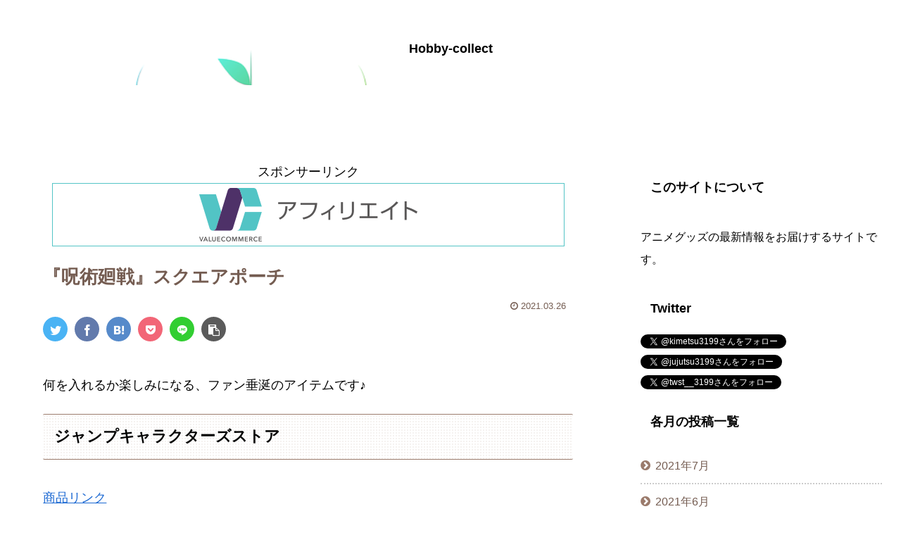

--- FILE ---
content_type: text/css
request_url: https://kimetu3199.com/wp-content/plugins/yyi-rinker/css/style.css?v=1.1.1&ver=5.7.14&fver=20210328122647
body_size: 1553
content:
div.yyi-rinker-contents {
    margin: 1.5em 0;
    border: solid 1px #dbdbdb;
    background-color: #fff;
    box-shadow: 2px 3px 8px -5px rgba(0,0,0,.25);
}
div.yyi-rinker-contents a {
    border: none;
}

div.yyi-rinker-contents div.yyi-rinker-box{
    display: flex;
    display: -ms-flexbox;
    display: -webkit-box;
    display: -webkit-flex;
    box-sizing: border-box;
    padding: 12px;
}

div.yyi-rinker-contents div.yyi-rinker-image {
    padding: 0;
    display: flex;
    vertical-align: middle;
    justify-content: center;
    align-items: center;
}

.yyi-rinker-img-s .yyi-rinker-image {
    width: 75px;
    min-width: 75px;
}

.yyi-rinker-img-m .yyi-rinker-image {
    width: 175px;
    min-width: 175px;
}

.yyi-rinker-img-l div.yyi-rinker-image{
    width: 200px;
    min-width: 200px;
}

/* for IE widthに合わせる*/

div.yyi-rinker-contents.yyi-rinker-img-s div.yyi-rinker-info{
    width: calc(100% - 75px);
}

div.yyi-rinker-contents div.yyi-rinker-info{
    width: calc(100% - 175px);
}

div.yyi-rinker-contents.yyi-rinker-img-l div.yyi-rinker-info{
    width: calc(100% - 200px);
}

div.yyi-rinker-contents div.yyi-rinker-title a {
    color: #333;
    text-decoration: none;
}

div.yyi-rinker-contents div.yyi-rinker-title p{
    margin: 5px;
}

div.yyi-rinker-contents div.yyi-rinker-detail {
    font-size: 0.8em;
    color: #999;
    padding-left: 15px;
}

div.yyi-rinker-contents div.yyi-rinker-detail a {
   text-decoration: underline;
}

div.yyi-rinker-contents div.yyi-rinker-detail .price-box {
    color: #aaa;
}

div.yyi-rinker-contents div.yyi-rinker-detail .free-text {
    color: #aaa;
}

div.yyi-rinker-contents ul.yyi-rinker-links {
    border: none;
    list-style-type: none;
    display: inline-flex;
    display: -ms-inline-flexbox;
    display: -webkit-inline-flex;
    -ms-flex-wrap: wrap;
    flex-wrap: wrap;
    margin: 10px auto;
    padding: 0;
    width: 100%;
}

div.yyi-rinker-contents ul.yyi-rinker-links li {
    content: '';
    position: static;
    margin: 2px 5px;
    padding: 0;
    border-radius: 2px;
    border: none;
    box-shadow: 0 6px 12px -5px rgba(0, 0, 0, .30);
    -ms-flex: 0 0 auto;
}

div.yyi-rinker-contents ul.yyi-rinker-links li:before {
    content: '';
    position: static;
}

div.yyi-rinker-contents ul.yyi-rinker-links li:hover {
    box-shadow: 0 5px 8px -5px rgba(0, 0, 0, .30);
}

div.yyi-rinker-contents ul.yyi-rinker-links li.amazonlink {
    background: #f6a306;
}

div.yyi-rinker-contents ul.yyi-rinker-links li a {
    position: relative;
    display: block;
    color: #fff;
    font-weight: bold;
    text-decoration: none;
    font-size: 0.9em;
    height: 30px;
    line-height: 30px;
    padding: 0 18px;
}

div.yyi-rinker-contents ul.yyi-rinker-links li a:hover {
    border: none;
    opacity: 0.7;
}

div.yyi-rinker-contents ul.yyi-rinker-links li a:before {
    position: absolute;
    margin: auto;
    top: 0;
    left: 0;
    right: 0;
    bottom: 0;
    color: white;
    text-align: center;
    border: none;
}

div.yyi-rinker-contents ul.yyi-rinker-links li.amazonlink {
    order: 20;
}

div.yyi-rinker-contents ul.yyi-rinker-links li.amazonlink a:before{
    content: '';
}

div.yyi-rinker-contents ul.yyi-rinker-links li.amazonkindlelink {
    background: #666;
    order: 15;
}

div.yyi-rinker-contents ul.yyi-rinker-links li.amazonkindlelink a:before{
    content: '';
}


div.yyi-rinker-contents ul.yyi-rinker-links li.rakutenlink {
    background: #cf4944;
    order: 30;
}

div.yyi-rinker-contents ul.yyi-rinker-links li.rakutenlink a:before{
    content: '';
}

div.yyi-rinker-contents ul.yyi-rinker-links li.yahoolink {
    background: #51a7e8;
    order: 40;
}

div.yyi-rinker-contents ul.yyi-rinker-links li.yahoolink a:before{
    content: '';
}

div.yyi-rinker-contents ul.yyi-rinker-links li.freelink1 {
    background: #4072B3;
    order: 10;
}

div.yyi-rinker-contents ul.yyi-rinker-links li.freelink2 {
    background: #4DC0B2;
    order: 50;
}

div.yyi-rinker-contents ul.yyi-rinker-links li.freelink3 {
    background: #6f63ad;
    order: 15;
}

div.yyi-rinker-contents ul.yyi-rinker-links li.freelink4 {
    background: #63ad87;
    order: 55;
}

div.yyi-rinker-contents ul.yyi-rinker-links img,
div.yyi-rinker-contents div.yyi-rinker-title img,
div.yyi-rinker-contents div.yyi-rinker-image a + img{
    display: none;
}

 div.yyi-rinker-detail .credit-box {
    font-size: 75%;
}

ul.yyi-rinker-links li::before {
    background-color: transparent;
}

@media all and (max-width: 420px) and (min-width: 321px) {
    body div.yyi-rinker-contents ul.yyi-rinker-links li a {
        padding: 0 0 0 15px;
    }

    div.yyi-rinker-contents ul.yyi-rinker-links {
        -webkit-flex-flow: column;
        flex-direction: column;
    }

    .yyi-rinker-img-s .yyi-rinker-image {
        width: 75px;
        min-width: 75px;
    }

    .yyi-rinker-img-m .yyi-rinker-image {
        width: 125px;
        min-width: 125px;
    }

    .yyi-rinker-img-l div.yyi-rinker-image{
        width: 150px;
        min-width: 150px;
    }

    div.yyi-rinker-contents.yyi-rinker-img-s div.yyi-rinker-info{
        width: calc(100% - 75px);
    }

    div.yyi-rinker-contents div.yyi-rinker-info {
        width: calc(100% - 125px);
    }

    div.yyi-rinker-contents.yyi-rinker-img-l div.yyi-rinker-info{
        width: calc(100% - 150px);
    }
}

@media all and (max-width: 320px) {
    div.yyi-rinker-contents ul.yyi-rinker-links li a {
        padding: 0 0 0 7px;
    }

    div.yyi-rinker-contents ul.yyi-rinker-links {
        -webkit-flex-flow: column;
        flex-direction: column;
    }

    .yyi-rinker-img-s .yyi-rinker-image {
        width: 75px;
        min-width: 75px;
    }

    .yyi-rinker-img-m .yyi-rinker-image {
        width: 100px;
        min-width: 100px;
    }

    .yyi-rinker-img-l div.yyi-rinker-image{
        width: 125px;
        min-width: 125px;
    }

    div.yyi-rinker-contents.yyi-rinker-img-s div.yyi-rinker-info{
        width: calc(100% - 75px);
    }

    div.yyi-rinker-contents div.yyi-rinker-info {
        width: calc(100% - 100px);
    }

    div.yyi-rinker-contents.yyi-rinker-img-l div.yyi-rinker-info{
        width: calc(100% - 125px);
    }
}

body div.yyi-rinker-contents ul.yyi-rinker-links li {
    list-style: none;
}

body div.yyi-rinker-contents ul.yyi-rinker-links li:before {
    position: absolute;
}

div.yyi-rinker-contents p{
    padding: 0;
}

div.yyi-rinker-contents img{
    margin-bottom: 0;
}

/* for Gutengerg */

div.yyi_rinker-gutenberg input.rinkerg-richtext{
    width: 300px;
}


input.rinkerg-richtext {
    width: 70%;
}

/**
For count down
 */

div.yyi-rinker-contents div.yyi-rinker-detail .free-text .count-in{
    color: #333;
}

/**
For Gutenberg
 */
.editor-styles-wrapper div.yyi-rinker-contents .count-top p {
    margin-top: 0;
}

div.yyi-rinker-contents.yyi-rinker-design-tate  div.yyi-rinker-box{
    flex-direction: column;
}

div.yyi-rinker-contents.yyi-rinker-design-slim div.yyi-rinker-box .yyi-rinker-links {
    flex-direction: column;
}

div.yyi-rinker-contents.yyi-rinker-design-slim div.yyi-rinker-info {
    width: 100%;
}

div.yyi-rinker-contents.yyi-rinker-design-slim .yyi-rinker-title {
    text-align: center;
}

div.yyi-rinker-contents.yyi-rinker-design-slim .yyi-rinker-links {
    text-align: center;
}
div.yyi-rinker-contents.yyi-rinker-design-slim .yyi-rinker-image {

    margin: auto;
}

div.yyi-rinker-contents.yyi-rinker-design-slim div.yyi-rinker-info ul.yyi-rinker-links li {
    align-self: stretch;
}
div.yyi-rinker-contents.yyi-rinker-design-slim div.yyi-rinker-box div.yyi-rinker-info {
    padding: 0;
}
div.yyi-rinker-contents.yyi-rinker-design-slim div.yyi-rinker-box {
    flex-direction: column;
    padding: 14px 5px 0;
}

.yyi-rinker-design-slim div.yyi-rinker-box div.yyi-rinker-info {
    text-align: center;
}

.yyi-rinker-design-slim div.price-box span.price {
    display: block;
}

div.yyi-rinker-contents.yyi-rinker-design-slim div.yyi-rinker-info div.yyi-rinker-title a{
    font-size:16px;
}

div.yyi-rinker-contents.yyi-rinker-design-slim ul.yyi-rinker-links li.amazonkindlelink:before,  div.yyi-rinker-contents.yyi-rinker-design-slim ul.yyi-rinker-links li.amazonlink:before,  div.yyi-rinker-contents.yyi-rinker-design-slim ul.yyi-rinker-links li.rakutenlink:before,  div.yyi-rinker-contents.yyi-rinker-design-slim ul.yyi-rinker-links li.yahoolink:before {
    font-size:12px;
}

div.yyi-rinker-contents.yyi-rinker-design-slim ul.yyi-rinker-links li a {
    font-size: 13px;
}


--- FILE ---
content_type: application/javascript; charset=utf-8;
request_url: https://dalc.valuecommerce.com/app3?p=887018555&_s=https%3A%2F%2Fkimetu3199.com%2F2021%2F03%2F26%2F%25E3%2580%258E%25E5%2591%25AA%25E8%25A1%2593%25E5%25BB%25BB%25E6%2588%25A6%25E3%2580%258F%25E3%2582%25B9%25E3%2582%25AF%25E3%2582%25A8%25E3%2582%25A2%25E3%2583%259D%25E3%2583%25BC%25E3%2583%2581%2F&vf=iVBORw0KGgoAAAANSUhEUgAAAAMAAAADCAYAAABWKLW%2FAAAAMElEQVQYV2NkFGP4nxGbyFDWu5qBUa2M%2BX90ewxDZ%2B8yBsbdXF3%2Fvc%2BFMCRqKDEAAPpCDOwpvfoEAAAAAElFTkSuQmCC
body_size: 2636
content:
vc_linkswitch_callback({"t":"697361e0","r":"aXNh4AAKM7wDgf1fCooAHwqKBtR4yA","ub":"aXNh3wAMJnYDgf1fCooFuwqKBtjeZw%3D%3D","vcid":"[base64]","vcpub":"0.668604","www.animate-onlineshop.jp":{"a":"2805589","m":"3357128","g":"203cc6838a"},"mediashop.daimaru-matsuzakaya.jp":{"a":"2427527","m":"2304640","g":"f256ff208a"},"www.bk1.jp":{"a":"2684806","m":"2340879","g":"fa342a76a0","sp":"partnerid%3D02vc01"},"check.yamada-denkiweb.com":{"a":"2431450","m":"2241345","g":"d5be01a08a"},"7net.omni7.jp":{"a":"2602201","m":"2993472","g":"d2af8e358a"},"azwww.yamada-denkiweb.com":{"a":"2431450","m":"2241345","g":"d5be01a08a"},"store.hpplus.jp":{"a":"2729066","m":"2603600","g":"fb4d3a5ae1","sp":"id%3Dvc_general%26utm_source%3Dvc%26utm_medium%3Daffiliate%26utm_campaign%3Dgeneral"},"www-test.daimaru-matsuzakaya.jp":{"a":"2427527","m":"2304640","g":"f256ff208a"},"tdmpc.biglobe.ne.jp":{"a":"2427527","m":"2304640","g":"f256ff208a"},"www.omni7.jp":{"a":"2602201","m":"2993472","g":"d2af8e358a"},"paypaystep.yahoo.co.jp":{"a":"2695956","m":"2201292","g":"61fd90e28a"},"kinokuniya.co.jp":{"a":"2118836","m":"2195689","g":"65f23efa8a"},"l":4,"7netshopping.jp":{"a":"2602201","m":"2993472","g":"d2af8e358a"},"p":887018555,"honto.jp":{"a":"2684806","m":"2340879","g":"fa342a76a0","sp":"partnerid%3D02vc01"},"paypaymall.yahoo.co.jp":{"a":"2695956","m":"2201292","g":"61fd90e28a"},"www-stg.daimaru-matsuzakaya.jp":{"a":"2427527","m":"2304640","g":"f256ff208a"},"s":3578691,"www.daimaru-matsuzakaya.jp":{"a":"2427527","m":"2304640","g":"f256ff208a"},"mini-shopping.yahoo.co.jp":{"a":"2695956","m":"2201292","g":"61fd90e28a"},"tower.jp":{"a":"2377670","m":"2409673","g":"06de35458a"},"shopping.geocities.jp":{"a":"2695956","m":"2201292","g":"61fd90e28a"},"flagshop.jp":{"a":"2729066","m":"2603600","g":"fb4d3a5ae1","sp":"id%3Dvc_general%26utm_source%3Dvc%26utm_medium%3Daffiliate%26utm_campaign%3Dgeneral"},"www.asoview.com":{"a":"2698489","m":"3147096","g":"e1de6bba8a"},"shopping.yahoo.co.jp":{"a":"2695956","m":"2201292","g":"61fd90e28a"},"brand.asoview.com":{"a":"2698489","m":"3147096","g":"e1de6bba8a"},"www.amazon.co.jp":{"a":"2614000","m":"2366370","g":"edab9cb5aa","sp":"tag%3Dvc-22%26linkCode%3Dure"},"pi-chiku-park.com":{"a":"2431450","m":"2241345","g":"d5be01a08a"},"www.yamada-denkiweb.com":{"a":"2431450","m":"2241345","g":"d5be01a08a"},"www.chara-ani.com":{"a":"2805063","m":"3200277","g":"952d63668a"},"approach.yahoo.co.jp":{"a":"2695956","m":"2201292","g":"61fd90e28a"},"colleize.com":{"a":"2873627","m":"3607997","g":"30df4f538a"}})

--- FILE ---
content_type: application/javascript
request_url: https://ad.jp.ap.valuecommerce.com/servlet/jsbanner?sid=3578691&pid=887091216
body_size: 1080
content:
if(typeof(__vc_paramstr) === "undefined"){__vc_paramstr = "";}if(!__vc_paramstr && location.ancestorOrigins){__vc_dlist = location.ancestorOrigins;__vc_srcurl = "&_su="+encodeURIComponent(document.URL);__vc_dlarr = [];__vc_paramstr = "";for ( var i=0, l=__vc_dlist.length; l>i; i++ ) {__vc_dlarr.push(__vc_dlist[i]);}__vc_paramstr = "&_su="+encodeURIComponent(document.URL);if (__vc_dlarr.length){__vc_paramstr = __vc_paramstr + "&_dl=" + encodeURIComponent(__vc_dlarr.join(','));}}document.write("<A TARGET='_top' HREF='//ck.jp.ap.valuecommerce.com/servlet/referral?va=2091126&sid=3578691&pid=887091216&vcid=[base64]&vcpub=0.054936"+__vc_paramstr+"' rel='nofollow'><IMG BORDER=0 SRC='//i.imgvc.com/vc/images/00/1f/e8/76.gif'></A>");